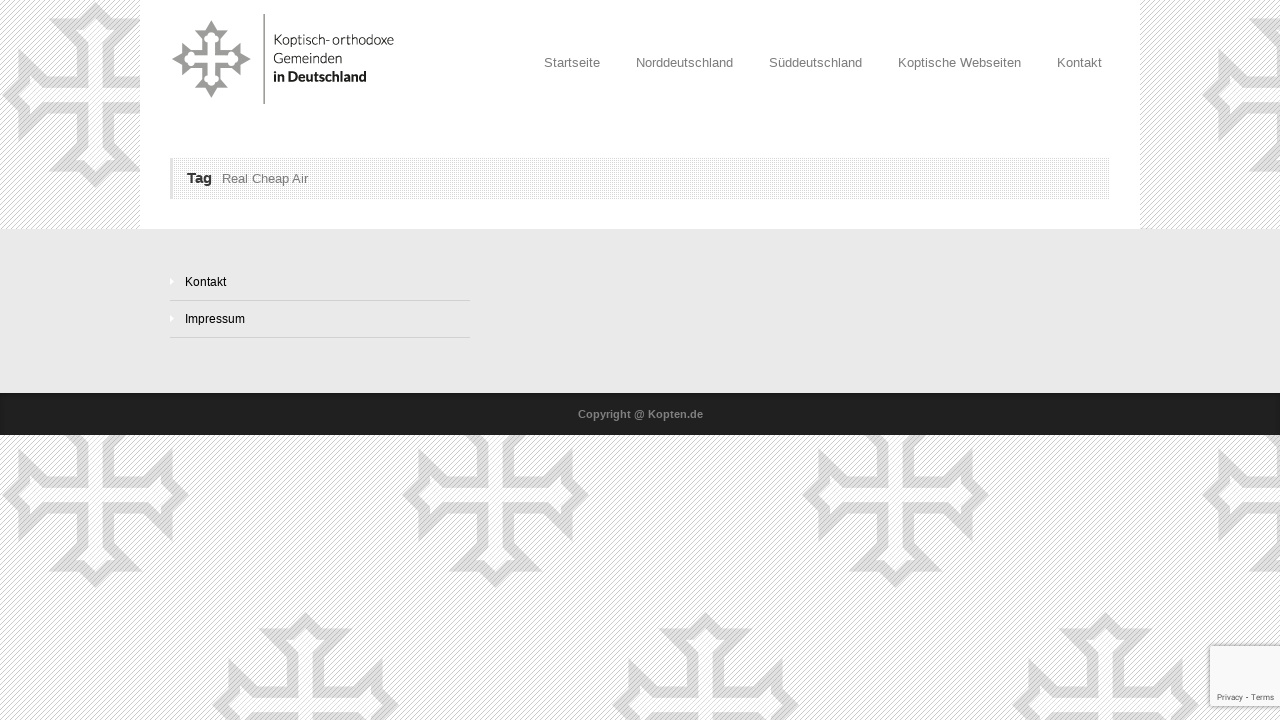

--- FILE ---
content_type: text/html; charset=UTF-8
request_url: https://kopten.de/tag/real-cheap-air/
body_size: 6767
content:

<!DOCTYPE html>
<!--[if lt IE 7 ]><html class="ie ie6" lang="en"> <![endif]-->
<!--[if IE 7 ]><html class="ie ie7" lang="en"> <![endif]-->
<!--[if IE 8 ]><html class="ie ie8" lang="en"> <![endif]-->
<!--[if (gte IE 9)|!(IE)]><!--><html lang="en-US"> <!--<![endif]-->
<head>

	<!-- Basic Page Needs
  ================================================== -->
	<meta charset="utf-8" />
	<title>Kopten in Deutschland   &raquo; Real Cheap Air</title>

	<!--[if lt IE 9]>
		<script src="http://html5shim.googlecode.com/svn/trunk/html5.js"></script>
	<![endif]-->

	<!-- CSS
  ================================================== -->
	<link rel="stylesheet" href="https://kopten.de/wp-content/themes/goodspace/style.css" type="text/css" />
	
				<meta name="viewport" content="width=device-width, initial-scale=1, maximum-scale=1">
		<link rel="stylesheet" href="https://kopten.de/wp-content/themes/goodspace/stylesheet/skeleton-responsive.css">
		<link rel="stylesheet" href="https://kopten.de/wp-content/themes/goodspace/stylesheet/layout-responsive.css">	
		
	<!--[if lt IE 9]>
		<link rel="stylesheet" href="https://kopten.de/wp-content/themes/goodspace/stylesheet/ie-style.php?path=https://kopten.de/wp-content/themes/goodspace" type="text/css" media="screen, projection" /> 
	<![endif]-->
	<!--[if IE 7]>
		<link rel="stylesheet" href="https://kopten.de/wp-content/themes/goodspace/stylesheet/ie7-style.css" /> 
	<![endif]-->	
	
	<!-- Favicon
   ================================================== -->
	<link rel="shortcut icon" href="https://kopten.de/wp-content/uploads/2013/11/copticCross.png" type="image/x-icon" />
	<!-- Start WP_HEAD
   ================================================== -->
		
	<meta name='robots' content='max-image-preview:large' />
<link rel='dns-prefetch' href='//www.google.com' />
<link rel='dns-prefetch' href='//fonts.googleapis.com' />
<link rel="alternate" type="application/rss+xml" title="Kopten in Deutschland &raquo; Feed" href="https://kopten.de/feed/" />
<link rel="alternate" type="application/rss+xml" title="Kopten in Deutschland &raquo; Comments Feed" href="https://kopten.de/comments/feed/" />
<link rel="alternate" type="application/rss+xml" title="Kopten in Deutschland &raquo; Real Cheap Air Tag Feed" href="https://kopten.de/tag/real-cheap-air/feed/" />
<script type="text/javascript">
window._wpemojiSettings = {"baseUrl":"https:\/\/s.w.org\/images\/core\/emoji\/14.0.0\/72x72\/","ext":".png","svgUrl":"https:\/\/s.w.org\/images\/core\/emoji\/14.0.0\/svg\/","svgExt":".svg","source":{"concatemoji":"https:\/\/kopten.de\/wp-includes\/js\/wp-emoji-release.min.js?ver=6.2.6"}};
/*! This file is auto-generated */
!function(e,a,t){var n,r,o,i=a.createElement("canvas"),p=i.getContext&&i.getContext("2d");function s(e,t){p.clearRect(0,0,i.width,i.height),p.fillText(e,0,0);e=i.toDataURL();return p.clearRect(0,0,i.width,i.height),p.fillText(t,0,0),e===i.toDataURL()}function c(e){var t=a.createElement("script");t.src=e,t.defer=t.type="text/javascript",a.getElementsByTagName("head")[0].appendChild(t)}for(o=Array("flag","emoji"),t.supports={everything:!0,everythingExceptFlag:!0},r=0;r<o.length;r++)t.supports[o[r]]=function(e){if(p&&p.fillText)switch(p.textBaseline="top",p.font="600 32px Arial",e){case"flag":return s("\ud83c\udff3\ufe0f\u200d\u26a7\ufe0f","\ud83c\udff3\ufe0f\u200b\u26a7\ufe0f")?!1:!s("\ud83c\uddfa\ud83c\uddf3","\ud83c\uddfa\u200b\ud83c\uddf3")&&!s("\ud83c\udff4\udb40\udc67\udb40\udc62\udb40\udc65\udb40\udc6e\udb40\udc67\udb40\udc7f","\ud83c\udff4\u200b\udb40\udc67\u200b\udb40\udc62\u200b\udb40\udc65\u200b\udb40\udc6e\u200b\udb40\udc67\u200b\udb40\udc7f");case"emoji":return!s("\ud83e\udef1\ud83c\udffb\u200d\ud83e\udef2\ud83c\udfff","\ud83e\udef1\ud83c\udffb\u200b\ud83e\udef2\ud83c\udfff")}return!1}(o[r]),t.supports.everything=t.supports.everything&&t.supports[o[r]],"flag"!==o[r]&&(t.supports.everythingExceptFlag=t.supports.everythingExceptFlag&&t.supports[o[r]]);t.supports.everythingExceptFlag=t.supports.everythingExceptFlag&&!t.supports.flag,t.DOMReady=!1,t.readyCallback=function(){t.DOMReady=!0},t.supports.everything||(n=function(){t.readyCallback()},a.addEventListener?(a.addEventListener("DOMContentLoaded",n,!1),e.addEventListener("load",n,!1)):(e.attachEvent("onload",n),a.attachEvent("onreadystatechange",function(){"complete"===a.readyState&&t.readyCallback()})),(e=t.source||{}).concatemoji?c(e.concatemoji):e.wpemoji&&e.twemoji&&(c(e.twemoji),c(e.wpemoji)))}(window,document,window._wpemojiSettings);
</script>
<style type="text/css">
img.wp-smiley,
img.emoji {
	display: inline !important;
	border: none !important;
	box-shadow: none !important;
	height: 1em !important;
	width: 1em !important;
	margin: 0 0.07em !important;
	vertical-align: -0.1em !important;
	background: none !important;
	padding: 0 !important;
}
</style>
	<link rel='stylesheet' id='style-custom-css' href='https://kopten.de/wp-content/themes/goodspace/style-custom.php?ver=6.2.6' type='text/css' media='all' />
<link rel='stylesheet' id='Google-Font-css' href='http://fonts.googleapis.com/css?family=Droid+Serif%3An%2Ci%2Cb%2Cbi%7C&#038;ver=6.2.6' type='text/css' media='all' />
<link rel='stylesheet' id='wp-block-library-css' href='https://kopten.de/wp-includes/css/dist/block-library/style.min.css?ver=6.2.6' type='text/css' media='all' />
<style id='global-styles-inline-css' type='text/css'>
body{--wp--preset--color--black: #000000;--wp--preset--color--cyan-bluish-gray: #abb8c3;--wp--preset--color--white: #ffffff;--wp--preset--color--pale-pink: #f78da7;--wp--preset--color--vivid-red: #cf2e2e;--wp--preset--color--luminous-vivid-orange: #ff6900;--wp--preset--color--luminous-vivid-amber: #fcb900;--wp--preset--color--light-green-cyan: #7bdcb5;--wp--preset--color--vivid-green-cyan: #00d084;--wp--preset--color--pale-cyan-blue: #8ed1fc;--wp--preset--color--vivid-cyan-blue: #0693e3;--wp--preset--color--vivid-purple: #9b51e0;--wp--preset--gradient--vivid-cyan-blue-to-vivid-purple: linear-gradient(135deg,rgba(6,147,227,1) 0%,rgb(155,81,224) 100%);--wp--preset--gradient--light-green-cyan-to-vivid-green-cyan: linear-gradient(135deg,rgb(122,220,180) 0%,rgb(0,208,130) 100%);--wp--preset--gradient--luminous-vivid-amber-to-luminous-vivid-orange: linear-gradient(135deg,rgba(252,185,0,1) 0%,rgba(255,105,0,1) 100%);--wp--preset--gradient--luminous-vivid-orange-to-vivid-red: linear-gradient(135deg,rgba(255,105,0,1) 0%,rgb(207,46,46) 100%);--wp--preset--gradient--very-light-gray-to-cyan-bluish-gray: linear-gradient(135deg,rgb(238,238,238) 0%,rgb(169,184,195) 100%);--wp--preset--gradient--cool-to-warm-spectrum: linear-gradient(135deg,rgb(74,234,220) 0%,rgb(151,120,209) 20%,rgb(207,42,186) 40%,rgb(238,44,130) 60%,rgb(251,105,98) 80%,rgb(254,248,76) 100%);--wp--preset--gradient--blush-light-purple: linear-gradient(135deg,rgb(255,206,236) 0%,rgb(152,150,240) 100%);--wp--preset--gradient--blush-bordeaux: linear-gradient(135deg,rgb(254,205,165) 0%,rgb(254,45,45) 50%,rgb(107,0,62) 100%);--wp--preset--gradient--luminous-dusk: linear-gradient(135deg,rgb(255,203,112) 0%,rgb(199,81,192) 50%,rgb(65,88,208) 100%);--wp--preset--gradient--pale-ocean: linear-gradient(135deg,rgb(255,245,203) 0%,rgb(182,227,212) 50%,rgb(51,167,181) 100%);--wp--preset--gradient--electric-grass: linear-gradient(135deg,rgb(202,248,128) 0%,rgb(113,206,126) 100%);--wp--preset--gradient--midnight: linear-gradient(135deg,rgb(2,3,129) 0%,rgb(40,116,252) 100%);--wp--preset--duotone--dark-grayscale: url('#wp-duotone-dark-grayscale');--wp--preset--duotone--grayscale: url('#wp-duotone-grayscale');--wp--preset--duotone--purple-yellow: url('#wp-duotone-purple-yellow');--wp--preset--duotone--blue-red: url('#wp-duotone-blue-red');--wp--preset--duotone--midnight: url('#wp-duotone-midnight');--wp--preset--duotone--magenta-yellow: url('#wp-duotone-magenta-yellow');--wp--preset--duotone--purple-green: url('#wp-duotone-purple-green');--wp--preset--duotone--blue-orange: url('#wp-duotone-blue-orange');--wp--preset--font-size--small: 13px;--wp--preset--font-size--medium: 20px;--wp--preset--font-size--large: 36px;--wp--preset--font-size--x-large: 42px;--wp--preset--font-family--cs-new-athanasius: cs-new-athanasius;--wp--preset--spacing--20: 0.44rem;--wp--preset--spacing--30: 0.67rem;--wp--preset--spacing--40: 1rem;--wp--preset--spacing--50: 1.5rem;--wp--preset--spacing--60: 2.25rem;--wp--preset--spacing--70: 3.38rem;--wp--preset--spacing--80: 5.06rem;--wp--preset--shadow--natural: 6px 6px 9px rgba(0, 0, 0, 0.2);--wp--preset--shadow--deep: 12px 12px 50px rgba(0, 0, 0, 0.4);--wp--preset--shadow--sharp: 6px 6px 0px rgba(0, 0, 0, 0.2);--wp--preset--shadow--outlined: 6px 6px 0px -3px rgba(255, 255, 255, 1), 6px 6px rgba(0, 0, 0, 1);--wp--preset--shadow--crisp: 6px 6px 0px rgba(0, 0, 0, 1);}body { margin: 0; }.wp-site-blocks > .alignleft { float: left; margin-right: 2em; }.wp-site-blocks > .alignright { float: right; margin-left: 2em; }.wp-site-blocks > .aligncenter { justify-content: center; margin-left: auto; margin-right: auto; }:where(.is-layout-flex){gap: 0.5em;}body .is-layout-flow > .alignleft{float: left;margin-inline-start: 0;margin-inline-end: 2em;}body .is-layout-flow > .alignright{float: right;margin-inline-start: 2em;margin-inline-end: 0;}body .is-layout-flow > .aligncenter{margin-left: auto !important;margin-right: auto !important;}body .is-layout-constrained > .alignleft{float: left;margin-inline-start: 0;margin-inline-end: 2em;}body .is-layout-constrained > .alignright{float: right;margin-inline-start: 2em;margin-inline-end: 0;}body .is-layout-constrained > .aligncenter{margin-left: auto !important;margin-right: auto !important;}body .is-layout-constrained > :where(:not(.alignleft):not(.alignright):not(.alignfull)){max-width: var(--wp--style--global--content-size);margin-left: auto !important;margin-right: auto !important;}body .is-layout-constrained > .alignwide{max-width: var(--wp--style--global--wide-size);}body .is-layout-flex{display: flex;}body .is-layout-flex{flex-wrap: wrap;align-items: center;}body .is-layout-flex > *{margin: 0;}body{padding-top: 0px;padding-right: 0px;padding-bottom: 0px;padding-left: 0px;}a:where(:not(.wp-element-button)){text-decoration: underline;}.wp-element-button, .wp-block-button__link{background-color: #32373c;border-width: 0;color: #fff;font-family: inherit;font-size: inherit;line-height: inherit;padding: calc(0.667em + 2px) calc(1.333em + 2px);text-decoration: none;}.has-black-color{color: var(--wp--preset--color--black) !important;}.has-cyan-bluish-gray-color{color: var(--wp--preset--color--cyan-bluish-gray) !important;}.has-white-color{color: var(--wp--preset--color--white) !important;}.has-pale-pink-color{color: var(--wp--preset--color--pale-pink) !important;}.has-vivid-red-color{color: var(--wp--preset--color--vivid-red) !important;}.has-luminous-vivid-orange-color{color: var(--wp--preset--color--luminous-vivid-orange) !important;}.has-luminous-vivid-amber-color{color: var(--wp--preset--color--luminous-vivid-amber) !important;}.has-light-green-cyan-color{color: var(--wp--preset--color--light-green-cyan) !important;}.has-vivid-green-cyan-color{color: var(--wp--preset--color--vivid-green-cyan) !important;}.has-pale-cyan-blue-color{color: var(--wp--preset--color--pale-cyan-blue) !important;}.has-vivid-cyan-blue-color{color: var(--wp--preset--color--vivid-cyan-blue) !important;}.has-vivid-purple-color{color: var(--wp--preset--color--vivid-purple) !important;}.has-black-background-color{background-color: var(--wp--preset--color--black) !important;}.has-cyan-bluish-gray-background-color{background-color: var(--wp--preset--color--cyan-bluish-gray) !important;}.has-white-background-color{background-color: var(--wp--preset--color--white) !important;}.has-pale-pink-background-color{background-color: var(--wp--preset--color--pale-pink) !important;}.has-vivid-red-background-color{background-color: var(--wp--preset--color--vivid-red) !important;}.has-luminous-vivid-orange-background-color{background-color: var(--wp--preset--color--luminous-vivid-orange) !important;}.has-luminous-vivid-amber-background-color{background-color: var(--wp--preset--color--luminous-vivid-amber) !important;}.has-light-green-cyan-background-color{background-color: var(--wp--preset--color--light-green-cyan) !important;}.has-vivid-green-cyan-background-color{background-color: var(--wp--preset--color--vivid-green-cyan) !important;}.has-pale-cyan-blue-background-color{background-color: var(--wp--preset--color--pale-cyan-blue) !important;}.has-vivid-cyan-blue-background-color{background-color: var(--wp--preset--color--vivid-cyan-blue) !important;}.has-vivid-purple-background-color{background-color: var(--wp--preset--color--vivid-purple) !important;}.has-black-border-color{border-color: var(--wp--preset--color--black) !important;}.has-cyan-bluish-gray-border-color{border-color: var(--wp--preset--color--cyan-bluish-gray) !important;}.has-white-border-color{border-color: var(--wp--preset--color--white) !important;}.has-pale-pink-border-color{border-color: var(--wp--preset--color--pale-pink) !important;}.has-vivid-red-border-color{border-color: var(--wp--preset--color--vivid-red) !important;}.has-luminous-vivid-orange-border-color{border-color: var(--wp--preset--color--luminous-vivid-orange) !important;}.has-luminous-vivid-amber-border-color{border-color: var(--wp--preset--color--luminous-vivid-amber) !important;}.has-light-green-cyan-border-color{border-color: var(--wp--preset--color--light-green-cyan) !important;}.has-vivid-green-cyan-border-color{border-color: var(--wp--preset--color--vivid-green-cyan) !important;}.has-pale-cyan-blue-border-color{border-color: var(--wp--preset--color--pale-cyan-blue) !important;}.has-vivid-cyan-blue-border-color{border-color: var(--wp--preset--color--vivid-cyan-blue) !important;}.has-vivid-purple-border-color{border-color: var(--wp--preset--color--vivid-purple) !important;}.has-vivid-cyan-blue-to-vivid-purple-gradient-background{background: var(--wp--preset--gradient--vivid-cyan-blue-to-vivid-purple) !important;}.has-light-green-cyan-to-vivid-green-cyan-gradient-background{background: var(--wp--preset--gradient--light-green-cyan-to-vivid-green-cyan) !important;}.has-luminous-vivid-amber-to-luminous-vivid-orange-gradient-background{background: var(--wp--preset--gradient--luminous-vivid-amber-to-luminous-vivid-orange) !important;}.has-luminous-vivid-orange-to-vivid-red-gradient-background{background: var(--wp--preset--gradient--luminous-vivid-orange-to-vivid-red) !important;}.has-very-light-gray-to-cyan-bluish-gray-gradient-background{background: var(--wp--preset--gradient--very-light-gray-to-cyan-bluish-gray) !important;}.has-cool-to-warm-spectrum-gradient-background{background: var(--wp--preset--gradient--cool-to-warm-spectrum) !important;}.has-blush-light-purple-gradient-background{background: var(--wp--preset--gradient--blush-light-purple) !important;}.has-blush-bordeaux-gradient-background{background: var(--wp--preset--gradient--blush-bordeaux) !important;}.has-luminous-dusk-gradient-background{background: var(--wp--preset--gradient--luminous-dusk) !important;}.has-pale-ocean-gradient-background{background: var(--wp--preset--gradient--pale-ocean) !important;}.has-electric-grass-gradient-background{background: var(--wp--preset--gradient--electric-grass) !important;}.has-midnight-gradient-background{background: var(--wp--preset--gradient--midnight) !important;}.has-small-font-size{font-size: var(--wp--preset--font-size--small) !important;}.has-medium-font-size{font-size: var(--wp--preset--font-size--medium) !important;}.has-large-font-size{font-size: var(--wp--preset--font-size--large) !important;}.has-x-large-font-size{font-size: var(--wp--preset--font-size--x-large) !important;}.has-cs-new-athanasius-font-family{font-family: var(--wp--preset--font-family--cs-new-athanasius) !important;}
.wp-block-navigation a:where(:not(.wp-element-button)){color: inherit;}
:where(.wp-block-columns.is-layout-flex){gap: 2em;}
.wp-block-pullquote{font-size: 1.5em;line-height: 1.6;}
</style>
<link rel='stylesheet' id='contact-form-7-css' href='https://kopten.de/wp-content/plugins/contact-form-7/includes/css/styles.css?ver=5.5.6' type='text/css' media='all' />
<link rel='stylesheet' id='uaf_client_css-css' href='https://kopten.de/wp-content/uploads/useanyfont/uaf.css?ver=1748920975' type='text/css' media='all' />
<style id='wp-webfonts-inline-css' type='text/css'>
@font-face{font-family:cs-new-athanasius;font-style:normal;font-weight:400;font-display:fallback;src:url('/wp-content/uploads/useanyfont/151114070349CS-New-Athanasius.woff2') format('woff2');}
</style>
<link rel='stylesheet' id='sidebar-login-css' href='https://kopten.de/wp-content/plugins/sidebar-login/build/sidebar-login.css?ver=1633295444' type='text/css' media='all' />
<link rel='stylesheet' id='superfish-css' href='https://kopten.de/wp-content/themes/goodspace/stylesheet/superfish.css?ver=6.2.6' type='text/css' media='all' />
<link rel='stylesheet' id='prettyPhoto-css' href='https://kopten.de/wp-content/themes/goodspace/stylesheet/prettyPhoto.css?ver=6.2.6' type='text/css' media='all' />
<link rel='stylesheet' id='flex-slider-css' href='https://kopten.de/wp-content/themes/goodspace/stylesheet/flexslider.css?ver=6.2.6' type='text/css' media='all' />
<script type='text/javascript' src='https://kopten.de/wp-includes/js/jquery/jquery.min.js?ver=3.6.4' id='jquery-core-js'></script>
<script type='text/javascript' src='https://kopten.de/wp-includes/js/jquery/jquery-migrate.min.js?ver=3.4.0' id='jquery-migrate-js'></script>
<script type='text/javascript' src='https://kopten.de/wp-content/themes/goodspace/javascript/responsive-switch.min.js?ver=1.0' id='responsiveSwitcher-js'></script>
<script type='text/javascript' src='https://kopten.de/wp-content/themes/goodspace/javascript/jquery.fitvids.js?ver=1.0' id='fitvids-js'></script>
<link rel="https://api.w.org/" href="https://kopten.de/wp-json/" /><link rel="alternate" type="application/json" href="https://kopten.de/wp-json/wp/v2/tags/255" /><link rel="EditURI" type="application/rsd+xml" title="RSD" href="https://kopten.de/xmlrpc.php?rsd" />
<link rel="wlwmanifest" type="application/wlwmanifest+xml" href="https://kopten.de/wp-includes/wlwmanifest.xml" />
<meta name="generator" content="WordPress 6.2.6" />
	
	<!-- FB Thumbnail
   ================================================== -->
		
</head>
<body class="archive tag tag-real-cheap-air tag-255">
	<div class="body-wrapper">
		<div class="container">
		<div class="header-wrapper">
			<!-- Get Logo -->
			<div class="logo-wrapper">
				<a href="https://kopten.de/"><img src="https://kopten.de/wp-content/themes/goodspace/images/default-logo.png" alt="logo"/></a>
			</div>		
			<div class="header-right-side-wrapper">
			<!-- Get Social Network -->
			<div class="social-wrapper">
				<div class="social-icon-wrapper">
                    				</div>
			</div>	<!-- Social wrapper -->
			<!-- Navigation -->
			<div class="navigation-wrapper">
				<div id="main-superfish-wrapper" class="menu-wrapper"><ul id="menu-hauptmenu" class="sf-menu"><li id="menu-item-22517" class="menu-item menu-item-type-post_type menu-item-object-page menu-item-home menu-item-22517"><a href="https://kopten.de/">Startseite</a></li>
<li id="menu-item-22110" class="menu-item menu-item-type-post_type menu-item-object-page menu-item-22110"><a href="https://kopten.de/gemeinden-norddeutschland/">Norddeutschland</a></li>
<li id="menu-item-22109" class="menu-item menu-item-type-post_type menu-item-object-page menu-item-22109"><a href="https://kopten.de/gemeinden-sueddeutschland/">Süddeutschland</a></li>
<li id="menu-item-22163" class="menu-item menu-item-type-post_type menu-item-object-page menu-item-22163"><a href="https://kopten.de/koptische-webseiten/">Koptische Webseiten</a></li>
<li id="menu-item-20" class="menu-item menu-item-type-post_type menu-item-object-page menu-item-20"><a href="https://kopten.de/kontakt/">Kontakt</a></li>
</ul></div>			</div>
			<div class="responsive-menu-wrapper"><select id="menu-hauptmenu-1" class="menu dropdown-menu"><option value="" class="blank">&#8212; Main Menu &#8212;</option><option class="menu-item menu-item-type-post_type menu-item-object-page menu-item-home menu-item-22517 menu-item-depth-0" value="https://kopten.de/">Startseite</option>
<option class="menu-item menu-item-type-post_type menu-item-object-page menu-item-22110 menu-item-depth-0" value="https://kopten.de/gemeinden-norddeutschland/">Norddeutschland</option>
<option class="menu-item menu-item-type-post_type menu-item-object-page menu-item-22109 menu-item-depth-0" value="https://kopten.de/gemeinden-sueddeutschland/">Süddeutschland</option>
<option class="menu-item menu-item-type-post_type menu-item-object-page menu-item-22163 menu-item-depth-0" value="https://kopten.de/koptische-webseiten/">Koptische Webseiten</option>
<option class="menu-item menu-item-type-post_type menu-item-object-page menu-item-20 menu-item-depth-0" value="https://kopten.de/kontakt/">Kontakt</option>
</select></div>			
			<div class="clear"></div>
			</div> <!-- header-right-side -->
		</div> <!-- header-wrapper -->
				<div class="content-wrapper ">
		<div class="clear"></div>
		<div class="page-wrapper archive-wrapper">
			<div class="sixteen columns mb0"><div class="gdl-page-title-wrapper"><h1 class="gdl-page-title gdl-title title-color">Tag</h1><div class="gdl-page-caption">Real Cheap Air</div><div class="gdl-page-title-left-bar"></div><div class="clear"></div></div></div><div class='gdl-page-float-left'><div class='gdl-page-item'><div id="blog-item-holder" class="blog-item-holder"></div><div class="clear"></div></div></div>			<div class="clear"></div>
		</div>
	</div> <!-- content-wrapper -->

	</div> <!-- container -->
	<div class="footer-wrapper">
				
		<!-- Get Footer Widget -->
					<div class="container">
				<div class="footer-widget-wrapper">
					<div class="one-third column mt0"><div class="custom-sidebar gdl-divider widget_block" div id="block-3">
<div class="wp-block-group is-layout-constrained">
<div class="wp-block-columns is-layout-flex wp-container-2">
<div class="wp-block-column is-layout-flow" style="flex-basis:100%"><div class="widget widget_nav_menu"><div class="menu-footermenue-container"><ul id="menu-footermenue" class="menu"><li id="menu-item-185" class="menu-item menu-item-type-post_type menu-item-object-page menu-item-185"><a href="https://kopten.de/kontakt/">Kontakt</a></li>
<li id="menu-item-186" class="menu-item menu-item-type-post_type menu-item-object-page menu-item-186"><a href="https://kopten.de/impressum/">Impressum</a></li>
</ul></div></div></div>
</div>
</div>
</div></div><div class="one-third column mt0"></div><div class="one-third column mt0"></div><div class="display-none mt0"></div>					<div class="clear"></div>
				</div>
			</div> <!-- container -->
				
				
		<!-- Get Copyright Text -->
					<div class="clear"></div>
			<div class="copyright-wrapper">
				<div class="container">
						Copyright @ Kopten.de<br/>
						<a href="#" class="rs-link" data-link-desktop="Zur Desktop-Version" data-link-responsive="Zur mobilen Version" data-always-visible="false"></a>
				</div> <!-- container -->
			</div>
				
	</div><!-- footer-wrapper -->
</div> <!-- body-wrapper -->
	
	<script>
		var getElementsByClassName=function(a,b,c){if(document.getElementsByClassName){getElementsByClassName=function(a,b,c){c=c||document;var d=c.getElementsByClassName(a),e=b?new RegExp("\\b"+b+"\\b","i"):null,f=[],g;for(var h=0,i=d.length;h<i;h+=1){g=d[h];if(!e||e.test(g.nodeName)){f.push(g)}}return f}}else if(document.evaluate){getElementsByClassName=function(a,b,c){b=b||"*";c=c||document;var d=a.split(" "),e="",f="http://www.w3.org/1999/xhtml",g=document.documentElement.namespaceURI===f?f:null,h=[],i,j;for(var k=0,l=d.length;k<l;k+=1){e+="[contains(concat(' ', @class, ' '), ' "+d[k]+" ')]"}try{i=document.evaluate(".//"+b+e,c,g,0,null)}catch(m){i=document.evaluate(".//"+b+e,c,null,0,null)}while(j=i.iterateNext()){h.push(j)}return h}}else{getElementsByClassName=function(a,b,c){b=b||"*";c=c||document;var d=a.split(" "),e=[],f=b==="*"&&c.all?c.all:c.getElementsByTagName(b),g,h=[],i;for(var j=0,k=d.length;j<k;j+=1){e.push(new RegExp("(^|\\s)"+d[j]+"(\\s|$)"))}for(var l=0,m=f.length;l<m;l+=1){g=f[l];i=false;for(var n=0,o=e.length;n<o;n+=1){i=e[n].test(g.className);if(!i){break}}if(i){h.push(g)}}return h}}return getElementsByClassName(a,b,c)},
			dropdowns = getElementsByClassName( 'dropdown-menu' );
		for ( i=0; i<dropdowns.length; i++ )
			dropdowns[i].onchange = function(){ if ( this.value != '' ) window.location.href = this.value; }
	</script>
	<style id='core-block-supports-inline-css' type='text/css'>
.wp-container-2.wp-container-2{flex-wrap:nowrap;}
</style>
<script type='text/javascript' src='https://kopten.de/wp-includes/js/dist/vendor/wp-polyfill-inert.min.js?ver=3.1.2' id='wp-polyfill-inert-js'></script>
<script type='text/javascript' src='https://kopten.de/wp-includes/js/dist/vendor/regenerator-runtime.min.js?ver=0.13.11' id='regenerator-runtime-js'></script>
<script type='text/javascript' src='https://kopten.de/wp-includes/js/dist/vendor/wp-polyfill.min.js?ver=3.15.0' id='wp-polyfill-js'></script>
<script type='text/javascript' src='https://kopten.de/wp-includes/js/dist/hooks.min.js?ver=4169d3cf8e8d95a3d6d5' id='wp-hooks-js'></script>
<script type='text/javascript' src='https://kopten.de/wp-includes/js/dist/i18n.min.js?ver=9e794f35a71bb98672ae' id='wp-i18n-js'></script>
<script type='text/javascript' id='wp-i18n-js-after'>
wp.i18n.setLocaleData( { 'text direction\u0004ltr': [ 'ltr' ] } );
</script>
<script type='text/javascript' id='contact-form-7-js-extra'>
/* <![CDATA[ */
var wpcf7 = {"api":{"root":"https:\/\/kopten.de\/wp-json\/","namespace":"contact-form-7\/v1"},"cached":"1"};
/* ]]> */
</script>
<script type='text/javascript' src='https://kopten.de/wp-content/plugins/contact-form-7/includes/js/index.js?ver=5.5.6' id='contact-form-7-js'></script>
<script type='text/javascript' src='https://www.google.com/recaptcha/api.js?render=6LeflZ8pAAAAACps8BUk3BjEO69dbx4TjW6x_xCi&#038;ver=3.0' id='google-recaptcha-js'></script>
<script type='text/javascript' id='wpcf7-recaptcha-js-extra'>
/* <![CDATA[ */
var wpcf7_recaptcha = {"sitekey":"6LeflZ8pAAAAACps8BUk3BjEO69dbx4TjW6x_xCi","actions":{"homepage":"homepage","contactform":"contactform"}};
/* ]]> */
</script>
<script type='text/javascript' src='https://kopten.de/wp-content/plugins/contact-form-7/modules/recaptcha/index.js?ver=5.5.6' id='wpcf7-recaptcha-js'></script>
<script type='text/javascript' src='https://kopten.de/wp-content/themes/goodspace/javascript/superfish.js?ver=1.0' id='superfish-js'></script>
<script type='text/javascript' src='https://kopten.de/wp-content/themes/goodspace/javascript/supersub.js?ver=1.0' id='supersub-js'></script>
<script type='text/javascript' src='https://kopten.de/wp-content/themes/goodspace/javascript/hoverIntent.js?ver=1.0' id='hover-intent-js'></script>
<script type='text/javascript' src='https://kopten.de/wp-content/themes/goodspace/javascript/gdl-scripts.js?ver=1.0' id='gdl-scripts-js'></script>
<script type='text/javascript' src='https://kopten.de/wp-content/themes/goodspace/javascript/jquery.easing.js?ver=1.0' id='easing-js'></script>
<script type='text/javascript' src='https://kopten.de/wp-content/themes/goodspace/javascript/jquery.prettyPhoto.js?ver=1.0' id='prettyPhoto-js'></script>
<script type='text/javascript' src='https://kopten.de/wp-includes/js/jquery/ui/core.min.js?ver=1.13.2' id='jquery-ui-core-js'></script>
<script type='text/javascript' src='https://kopten.de/wp-includes/js/jquery/jquery.color.min.js?ver=2.2.0' id='jquery-color-js'></script>
<script type='text/javascript' id='flex-slider-js-extra'>
/* <![CDATA[ */
var FLEX = {"animation":"fade","pauseOnHover":"disable","controlNav":"enable","directionNav":"enable","animationDuration":"600","slideshowSpeed":"9000","pauseOnAction":"disable","controlsContainer":".flexslider"};
/* ]]> */
</script>
<script type='text/javascript' src='https://kopten.de/wp-content/themes/goodspace/javascript/jquery.flexslider.js?ver=1.0' id='flex-slider-js'></script>

<script type="text/javascript"> 	
	jQuery(document).ready(function(){
	});</script>
<!--
<script type="text/javascript"> 	
	jQuery(document).ready(function(){
		var header_height = jQuery('.header-wrapper').filter(':first').height();
		var footer_height = jQuery('.footer-wrapper').filter(':first').height();
		var window_height = jQuery(window).height();
		var content = jQuery('.content-wrapper').filter(':first');
		
		content.css( 'min-height', window_height - (header_height + footer_height) );
	});
</script>
-->
</body>
</html>


--- FILE ---
content_type: text/html; charset=utf-8
request_url: https://www.google.com/recaptcha/api2/anchor?ar=1&k=6LeflZ8pAAAAACps8BUk3BjEO69dbx4TjW6x_xCi&co=aHR0cHM6Ly9rb3B0ZW4uZGU6NDQz&hl=en&v=TkacYOdEJbdB_JjX802TMer9&size=invisible&anchor-ms=20000&execute-ms=15000&cb=8d78su3yq37g
body_size: 44745
content:
<!DOCTYPE HTML><html dir="ltr" lang="en"><head><meta http-equiv="Content-Type" content="text/html; charset=UTF-8">
<meta http-equiv="X-UA-Compatible" content="IE=edge">
<title>reCAPTCHA</title>
<style type="text/css">
/* cyrillic-ext */
@font-face {
  font-family: 'Roboto';
  font-style: normal;
  font-weight: 400;
  src: url(//fonts.gstatic.com/s/roboto/v18/KFOmCnqEu92Fr1Mu72xKKTU1Kvnz.woff2) format('woff2');
  unicode-range: U+0460-052F, U+1C80-1C8A, U+20B4, U+2DE0-2DFF, U+A640-A69F, U+FE2E-FE2F;
}
/* cyrillic */
@font-face {
  font-family: 'Roboto';
  font-style: normal;
  font-weight: 400;
  src: url(//fonts.gstatic.com/s/roboto/v18/KFOmCnqEu92Fr1Mu5mxKKTU1Kvnz.woff2) format('woff2');
  unicode-range: U+0301, U+0400-045F, U+0490-0491, U+04B0-04B1, U+2116;
}
/* greek-ext */
@font-face {
  font-family: 'Roboto';
  font-style: normal;
  font-weight: 400;
  src: url(//fonts.gstatic.com/s/roboto/v18/KFOmCnqEu92Fr1Mu7mxKKTU1Kvnz.woff2) format('woff2');
  unicode-range: U+1F00-1FFF;
}
/* greek */
@font-face {
  font-family: 'Roboto';
  font-style: normal;
  font-weight: 400;
  src: url(//fonts.gstatic.com/s/roboto/v18/KFOmCnqEu92Fr1Mu4WxKKTU1Kvnz.woff2) format('woff2');
  unicode-range: U+0370-0377, U+037A-037F, U+0384-038A, U+038C, U+038E-03A1, U+03A3-03FF;
}
/* vietnamese */
@font-face {
  font-family: 'Roboto';
  font-style: normal;
  font-weight: 400;
  src: url(//fonts.gstatic.com/s/roboto/v18/KFOmCnqEu92Fr1Mu7WxKKTU1Kvnz.woff2) format('woff2');
  unicode-range: U+0102-0103, U+0110-0111, U+0128-0129, U+0168-0169, U+01A0-01A1, U+01AF-01B0, U+0300-0301, U+0303-0304, U+0308-0309, U+0323, U+0329, U+1EA0-1EF9, U+20AB;
}
/* latin-ext */
@font-face {
  font-family: 'Roboto';
  font-style: normal;
  font-weight: 400;
  src: url(//fonts.gstatic.com/s/roboto/v18/KFOmCnqEu92Fr1Mu7GxKKTU1Kvnz.woff2) format('woff2');
  unicode-range: U+0100-02BA, U+02BD-02C5, U+02C7-02CC, U+02CE-02D7, U+02DD-02FF, U+0304, U+0308, U+0329, U+1D00-1DBF, U+1E00-1E9F, U+1EF2-1EFF, U+2020, U+20A0-20AB, U+20AD-20C0, U+2113, U+2C60-2C7F, U+A720-A7FF;
}
/* latin */
@font-face {
  font-family: 'Roboto';
  font-style: normal;
  font-weight: 400;
  src: url(//fonts.gstatic.com/s/roboto/v18/KFOmCnqEu92Fr1Mu4mxKKTU1Kg.woff2) format('woff2');
  unicode-range: U+0000-00FF, U+0131, U+0152-0153, U+02BB-02BC, U+02C6, U+02DA, U+02DC, U+0304, U+0308, U+0329, U+2000-206F, U+20AC, U+2122, U+2191, U+2193, U+2212, U+2215, U+FEFF, U+FFFD;
}
/* cyrillic-ext */
@font-face {
  font-family: 'Roboto';
  font-style: normal;
  font-weight: 500;
  src: url(//fonts.gstatic.com/s/roboto/v18/KFOlCnqEu92Fr1MmEU9fCRc4AMP6lbBP.woff2) format('woff2');
  unicode-range: U+0460-052F, U+1C80-1C8A, U+20B4, U+2DE0-2DFF, U+A640-A69F, U+FE2E-FE2F;
}
/* cyrillic */
@font-face {
  font-family: 'Roboto';
  font-style: normal;
  font-weight: 500;
  src: url(//fonts.gstatic.com/s/roboto/v18/KFOlCnqEu92Fr1MmEU9fABc4AMP6lbBP.woff2) format('woff2');
  unicode-range: U+0301, U+0400-045F, U+0490-0491, U+04B0-04B1, U+2116;
}
/* greek-ext */
@font-face {
  font-family: 'Roboto';
  font-style: normal;
  font-weight: 500;
  src: url(//fonts.gstatic.com/s/roboto/v18/KFOlCnqEu92Fr1MmEU9fCBc4AMP6lbBP.woff2) format('woff2');
  unicode-range: U+1F00-1FFF;
}
/* greek */
@font-face {
  font-family: 'Roboto';
  font-style: normal;
  font-weight: 500;
  src: url(//fonts.gstatic.com/s/roboto/v18/KFOlCnqEu92Fr1MmEU9fBxc4AMP6lbBP.woff2) format('woff2');
  unicode-range: U+0370-0377, U+037A-037F, U+0384-038A, U+038C, U+038E-03A1, U+03A3-03FF;
}
/* vietnamese */
@font-face {
  font-family: 'Roboto';
  font-style: normal;
  font-weight: 500;
  src: url(//fonts.gstatic.com/s/roboto/v18/KFOlCnqEu92Fr1MmEU9fCxc4AMP6lbBP.woff2) format('woff2');
  unicode-range: U+0102-0103, U+0110-0111, U+0128-0129, U+0168-0169, U+01A0-01A1, U+01AF-01B0, U+0300-0301, U+0303-0304, U+0308-0309, U+0323, U+0329, U+1EA0-1EF9, U+20AB;
}
/* latin-ext */
@font-face {
  font-family: 'Roboto';
  font-style: normal;
  font-weight: 500;
  src: url(//fonts.gstatic.com/s/roboto/v18/KFOlCnqEu92Fr1MmEU9fChc4AMP6lbBP.woff2) format('woff2');
  unicode-range: U+0100-02BA, U+02BD-02C5, U+02C7-02CC, U+02CE-02D7, U+02DD-02FF, U+0304, U+0308, U+0329, U+1D00-1DBF, U+1E00-1E9F, U+1EF2-1EFF, U+2020, U+20A0-20AB, U+20AD-20C0, U+2113, U+2C60-2C7F, U+A720-A7FF;
}
/* latin */
@font-face {
  font-family: 'Roboto';
  font-style: normal;
  font-weight: 500;
  src: url(//fonts.gstatic.com/s/roboto/v18/KFOlCnqEu92Fr1MmEU9fBBc4AMP6lQ.woff2) format('woff2');
  unicode-range: U+0000-00FF, U+0131, U+0152-0153, U+02BB-02BC, U+02C6, U+02DA, U+02DC, U+0304, U+0308, U+0329, U+2000-206F, U+20AC, U+2122, U+2191, U+2193, U+2212, U+2215, U+FEFF, U+FFFD;
}
/* cyrillic-ext */
@font-face {
  font-family: 'Roboto';
  font-style: normal;
  font-weight: 900;
  src: url(//fonts.gstatic.com/s/roboto/v18/KFOlCnqEu92Fr1MmYUtfCRc4AMP6lbBP.woff2) format('woff2');
  unicode-range: U+0460-052F, U+1C80-1C8A, U+20B4, U+2DE0-2DFF, U+A640-A69F, U+FE2E-FE2F;
}
/* cyrillic */
@font-face {
  font-family: 'Roboto';
  font-style: normal;
  font-weight: 900;
  src: url(//fonts.gstatic.com/s/roboto/v18/KFOlCnqEu92Fr1MmYUtfABc4AMP6lbBP.woff2) format('woff2');
  unicode-range: U+0301, U+0400-045F, U+0490-0491, U+04B0-04B1, U+2116;
}
/* greek-ext */
@font-face {
  font-family: 'Roboto';
  font-style: normal;
  font-weight: 900;
  src: url(//fonts.gstatic.com/s/roboto/v18/KFOlCnqEu92Fr1MmYUtfCBc4AMP6lbBP.woff2) format('woff2');
  unicode-range: U+1F00-1FFF;
}
/* greek */
@font-face {
  font-family: 'Roboto';
  font-style: normal;
  font-weight: 900;
  src: url(//fonts.gstatic.com/s/roboto/v18/KFOlCnqEu92Fr1MmYUtfBxc4AMP6lbBP.woff2) format('woff2');
  unicode-range: U+0370-0377, U+037A-037F, U+0384-038A, U+038C, U+038E-03A1, U+03A3-03FF;
}
/* vietnamese */
@font-face {
  font-family: 'Roboto';
  font-style: normal;
  font-weight: 900;
  src: url(//fonts.gstatic.com/s/roboto/v18/KFOlCnqEu92Fr1MmYUtfCxc4AMP6lbBP.woff2) format('woff2');
  unicode-range: U+0102-0103, U+0110-0111, U+0128-0129, U+0168-0169, U+01A0-01A1, U+01AF-01B0, U+0300-0301, U+0303-0304, U+0308-0309, U+0323, U+0329, U+1EA0-1EF9, U+20AB;
}
/* latin-ext */
@font-face {
  font-family: 'Roboto';
  font-style: normal;
  font-weight: 900;
  src: url(//fonts.gstatic.com/s/roboto/v18/KFOlCnqEu92Fr1MmYUtfChc4AMP6lbBP.woff2) format('woff2');
  unicode-range: U+0100-02BA, U+02BD-02C5, U+02C7-02CC, U+02CE-02D7, U+02DD-02FF, U+0304, U+0308, U+0329, U+1D00-1DBF, U+1E00-1E9F, U+1EF2-1EFF, U+2020, U+20A0-20AB, U+20AD-20C0, U+2113, U+2C60-2C7F, U+A720-A7FF;
}
/* latin */
@font-face {
  font-family: 'Roboto';
  font-style: normal;
  font-weight: 900;
  src: url(//fonts.gstatic.com/s/roboto/v18/KFOlCnqEu92Fr1MmYUtfBBc4AMP6lQ.woff2) format('woff2');
  unicode-range: U+0000-00FF, U+0131, U+0152-0153, U+02BB-02BC, U+02C6, U+02DA, U+02DC, U+0304, U+0308, U+0329, U+2000-206F, U+20AC, U+2122, U+2191, U+2193, U+2212, U+2215, U+FEFF, U+FFFD;
}

</style>
<link rel="stylesheet" type="text/css" href="https://www.gstatic.com/recaptcha/releases/TkacYOdEJbdB_JjX802TMer9/styles__ltr.css">
<script nonce="Lyw1y1gJDqc5Do6RXwy90g" type="text/javascript">window['__recaptcha_api'] = 'https://www.google.com/recaptcha/api2/';</script>
<script type="text/javascript" src="https://www.gstatic.com/recaptcha/releases/TkacYOdEJbdB_JjX802TMer9/recaptcha__en.js" nonce="Lyw1y1gJDqc5Do6RXwy90g">
      
    </script></head>
<body><div id="rc-anchor-alert" class="rc-anchor-alert"></div>
<input type="hidden" id="recaptcha-token" value="[base64]">
<script type="text/javascript" nonce="Lyw1y1gJDqc5Do6RXwy90g">
      recaptcha.anchor.Main.init("[\x22ainput\x22,[\x22bgdata\x22,\x22\x22,\[base64]/[base64]/[base64]/[base64]/[base64]/[base64]/[base64]/[base64]/[base64]/[base64]/[base64]\x22,\[base64]\x22,\x22MTbDv3Ehwq06w5bDoRtMX8OPZRB0wr5ALcO7w7YGw5PCgGsfwrTDjcO5BgDDvw/[base64]/[base64]/FzRaY8KCPMKlw4bCsMOzw5N8ZHzCjMOlwqdxQ8Kww5fDqVvDokxlwqkSw6g7wqbCgFBfw7TDlnbDgcOMeEMSPFU1w7/Di3oaw4pLHRgrUC9owrFhw4TClQLDsxzCp0t3w54cwpA3w4hvX8KoHn3DlkjDpcKIwo5HMmNowq/Cohw1VcOUcMK6KMOFBF4iDcKIOT9uwqw3wqN4VcKGwrfCrMK2WcOxw5LDkHp6FHvCgXjDhsKxckHDksOaRgVHAMOywosSAFjDlmjCkybDh8KyHGPCoMOvwqc7AhA3EFbDiijCicOxAxlXw7hxGjfDrcKDw6JDw5s1f8Kbw5s/wrjCh8Omw6IqLVBeRQrDlsKQEw3ChMKmw4/CusKXw50dPMOYVFhCfiDDt8OLwrtAI2PCsMKdwrBAaDhwwo8+JFTDpwHCk0kBw4rDqkfCoMKcO8Kaw409w6scRjA/aTV3w4nDmg1Bw4fCuBzCnyBPWzvCkcOWcU7Cm8ODWMOzwr43wpnCkVNZwoASw7tIw6HCpsOTX3/Ch8KEw5vDhDvDlcOtw4vDgMKMXsKRw7fDkjopOsOCw7xjFlklwprDixzDkzcJB1DClBnChVhAPsO9JwEywrcVw6tdwo/CkQfDmjLClcOcaExOd8O/[base64]/NMOAVRViLG/[base64]/Cs8KTwqNOVsOHwoLCk0fDmx/[base64]/[base64]/[base64]/CvS/[base64]/Cs1TDlcO9e8K9GXkHcmfClcO3w5vDqcKnwoPChxDDokYZwrkZdcK+wpnCoBrCrsKITsKlRDLDkcOyUkJewpDDncKvXWPCoxIGwoHDunsBdFlWGk5mwp1/[base64]/HcOIDWoKw7XCqMOoRwl0w6o9wp/DvsKaaX5oJ8OywqNaFMKSPiNzw7TDiMOLwpV+T8O6e8KYwqI1wq5dbsOkwpoQw4TClsKhQEjCqsKQw4dkwo4+w5bCrsKidQtFGMKMJsKnC1DDkwbDlcK8w7AEwoFuwq3CgFY9Vl7Ch8KRwo7DuMKVw47CqSkSG1kBw453wrLCvUYtU3zCqn/[base64]/QsOJwpoOFsO9FMKQUsOoBWzDrkbCpTTDo8OdISjDvMKfVlDDrsOYMcKNS8K4N8O7wpLDmz7DpsOxwrkbHMKmVMOzMmw3UsO7w7TCncK4w5k5wo3DqBjCmMOLHHPDnMKmV2F7woTDqcOYwqEEwrbCtxzCp8O8w4VowpXDrsKiHMK/[base64]/DuFPDmcOZwrwxCDlbw4Ebw4LDicOFwoTDpcOyw4YXe8KDw4QAw5bCscOSJMKlwqEaTH/CqSnCmsORwozDoQsNwpJlecOHwqHDrMKHXcOHw5BVw5XCqEMLOjUTLncvIHfCt8OYwq9HDDXDt8OTHFjCkV9IwqHDpsKTwoHDk8KRcDx8OiNfHXU2RnjDrsKFICBWw4/DkVbDr8OKJyNRw64pw4hWwrnCkMKmw6F1WUtOP8ORTSsWw7NYTcKtPgfCsMOEw5VSwpvDhcOEQ8KBwpzCimLCrEFLwqzDnMOxw77DtU7DssKnwp/Ch8ONTcOnPsKxP8OcwqTDvMO2CMOUw7DChMOewpwjRADDsnfDklpJw7BjDsOswop3dsObwrYjRsKhNMOewosHw6JbegjCtcK0Q2jDpQDCvAXCssK1IsOSwokcwq/DoThROh0FwpdAwoMMQcKGWhDDiTRsYW3DmMK7wq44WcKGSsOgwpknbMOZw7RAOVcxwrDCisKKFnfDuMOmw5jDm8KmUnZew6RLTj8pK1rDpwU8S1tywofDqXMQUEt5UsOfwovDi8KiwqXDjXZXFDnCgsK4eMKEB8Otw5bCuCU0w7gEUn/Dplp6wqfDlz8Uw47CgiDCvsOzXsOBw6gxwoIJwpItwox6woZcw73Ctzs+DcODb8OxBw/CuHDCjCU6YjsKw5k0w68LwopUwrl3w5TCg8KdUsKlwo7CqQtOw4grwo3Cgg0KwpEAw5jDrMOvWTTCkxlTF8Onwokjw7Ukw6bCsnPDr8K0w6cVHkFlwroFw590wqA2FmYewpPDqMOQFcOQwr/Cs0Mpw6IjcGU3w5HCtMKZwrVXw4LDk0I5w6PDiV94Q8OOEcOkw5XCljJKwoLCt2hMIkHDuRpWwoBGw7PCsT4+wq8/G1LCtMO4w5jDp2zDlMKFw6kAUcKSM8KxU0N4wrvCvC3DtsKTaQ8VVykldwLCnAYlc1kgw75lUB0NZsKRwrI2woTCmcOTw4bClsOTAz5rwrXCs8OHH25hw5fCmX4ybcOKJCNmSR7DpsOMw7/ClcO0E8OSchp5w4dzUhnDn8OMWmLCn8OhHsKtLW3CkMKtNhABP8OzVkTCpMOGRsKtwrnDgghRwojCqGZ5J8OrHsK/[base64]/CvivCn3J1w4fDsVE7JsOew6MewrnDtD7DggrDlMKVwpZ5J2NxSMKHWkjDncOIIBzCgMOdw68Uw60PEsOXwoltccOpNTMgEsKVwrnDjGw7w67DnkzDsDDCsnLDh8O4wqJfw4/CoSvDvjZYw4UewobCoMOCwpQMdHbCicKeeRVLTXNvwppxI1vCgcOlfsK9J3lowqI+wrxKGcKEUcOZw7fDisKAwrHCvxN/[base64]/DvH8gXcKdw6HCicOFehrCtHZAw48lwo9pw4PCiDMuCmrDssODwpcbwrnDv8KuwoZMTE9Ewr/DucOxwo7DkMK8wr9VaMKVw43Dl8KHVMO1bcOiKQcVAcOsw43CqCUhwrjDsnQYw6Fiw7TDjRdORcKHJcKIb8OQZcOZw7UBEcO6LjLDv8OIGsKzw5UbXh3Dk8O4w4/DvDjDo1gEbXlYGW0Iwr/DoUbDqzjCsMOiB0bDhSvDk1/[base64]/DnsKgagLDt3/CqsKuOsKuw4LCvlfDlMOVDsOgRcOOQ1lSw5gNfMKcD8OXPMKRw7XDuSHDusOCw480IsKxFkLDpXFWwpoOF8OmMyhdccOUwqhbDF7CozXDhnPCsVLCkGpBw7c6w6nDqCbCpxIgwoRrw6rClxDDjsO4UWzCmVPCkMOfw6TDvsKeMXbDscKnw78BwpfDpsKAw5/DmWd5Mypfw6Zmw4p1KDfDlUUGw67ChMKsITAIXsK8woDCpCYWwpxEAMOzwrIeVVTCsXXDmcKSZ8KzT1ImLMKIw7E7wrXDhiRAGyMCDCByw7TDpFk8w5cRwotaeGbCrMOWwpnChicGNMOvKcO8wrMYHyJIwopIRsKae8KDOm1HMx/DiMKFwp/CmcKlUcOyw4bCjAgHw6LDpcOPesOHwoo0wqTCnAFDwoDDrMO7fsOaNMKswp7CiMKPFcOAwrhhw4zDicKNMjAywrvDhkNGw5MDAmp/[base64]/ZMO/[base64]/CksOJOcKcwqHCs8Kkwpp2MMKPw6TDmxbDunvDszvDtjXDosOjecKRwoPChsOrwrPDhsODw6HDsmzCu8OkIcOQbDbCgMOqJcKSw6hZGlkFVMOcf8O0KjxWXGvDucKywr7Ci8OPwoEPw6EMCyrDgErDl2/DtMOLwqrDtn80w7tCeztkw73DiT3Dkht5QVTDkRxKw7fDpR7CosKWwoLDqxPCrMOxw7pow6ZswrZZwozDjMOIwpLCkAt1DiEsTT88wpjDg8K/woDDjsK/[base64]/Do8OEOiXDpMOhZcODfkkmYyXDgBFIwr9cwrfDmwXCrXYEwrzDlMKCQMKCFcKLwqzDnMKhw4VKGMORDsK3Jm7CgyvDnGUeCyLCssOLwqshV1Qjw7/DjF9mfirCuE4DEcKbZlBGw7PCrzTCp3Vjw71Qwp1dBD/[base64]/JD1iwrIJw5nCgENkwq5QOANfPsKFKBHCgsKnwoLDsn/[base64]/CgAfDs0sHDXtVC29GTAnDpU7CjcKewr3CicKmO8O5wpfDv8OXVTnDnnDDp07DicKHYMOKw5fDrMOjwrHDvMOjEDtQwpRZwpvDhHd6wrfCpMOdw7A2w71CwpLCqsKaYQLDiVXDssO/wp91w6QSasOcw5PDjlHCrsOcw5jDocKnc0HDrMKJw7XDrhfDtcKBQFHCpkgtw7XCv8ODwqcxP8ORw47CjT4awq96w73CksOaasObBTvCjsONY0fDs2Ylwo3CoQI3wp1ow50hUm/DnXNsw41Qw7dvwop9wrx7wr1/[base64]/BWXCl8O9w7/CgRzDq8ONEMKWBMOCGzLCs8K2R8O7BsKaYS7CkxYrW3XCgsOhCcKIw4PDksOlLsOlw6wgw48ewpzDo1p4fS/CuHbDsBJqCcO0W8KmfcO1O8KXAMKhwr8qw6nDmQrDicOVBMOpw6DCq2/CocOZw4koXmMWwoMfwqPClx/CjAvDhSQZRcOUEcO6w6dyJ8Kvw5FNS2jDu01OwpnDkTLDjEtkVhvDhsOGTcOdZsOfw4VCw6ICecOSPG9YwpzDiMOKw7bDqMKkN25gKsO8bsKIw7rDgcKTPsKtJ8KmwrpqAMOyVMOvVsO4FMOuesK/[base64]/CjichwrjCp8K9w5zDrgzDtQLDgDfCilTCrmctw5QCwqArw7JJwoHDlRc9w5Jow7nCiMOjCMOPw7wjccKTw67DtSPCp2Zeb3xZMcOidWHDnsK/w4BRACTCgcKGPMOQKRJpwqhxal1ZFicfwpF9TEQ+w6Iuw4F5QcOBw5JMfMOuwrbCmHErSsKgwpjCvsKCVsOtVcKnRQvDkcO6w7Y3w4Rbw7wlZ8Oqw7dCw4HCu8KQPsKlLWLCnsK9wonDi8K3RsOrIMOSw7U7wpw7TGYRwr/DqsObwoLCuQvDhcKlw5JLw4DDlkjCqAR7OcOww7bDjhV/cGbCunNqKMKLe8O5AcK4OgnDsVdcw7LCkMO8KWDCmUYPJcOhCMKRwowdb1nCoy9Wwq/[base64]/UlthW04cw6QcVMOww5wBTMK7SgZ0wofChsOmw7TDhm1cwqAQwozCkU3DkAchd8KUw5LDusOfwrp9Bl7DkQbDg8OGwqoowqUTw5NDwr1iwosBcCLCgRNiJWQqaMOJSWfDssK0BVvCpzAeZ3Ixw6Ugwo7ClBcrwopbNxHCvQVFw4vDvTpIw7DDl0/CnSkIOsOKw4XDvGdtwoPDumkfw6pEJsK4WMKkdcOFH8KmLsKPCU5ew4RDw43DowcXFh04wpDCssKxKhtFwqnCtUQbw6ouw73DgHDCtg3CkV/CmcOESsKrwqFhwo0Kw7AhIcOwwqDCjFIFScOScX7DlHvDjcOkaibDnCBPZ2tBesKDBTsEwr0qwpHDjl5Jw6LDs8K8w4zChiUfFsKiwo7DusKNwrZ/woQUFiQSQCTCpwPCpwfDnVDCisOeAcO7wpnDnizCmF4Sw5UqP8KpEXjCssKHw5rCvcKcL8KQW0NYwo9SwroSw4swwpcsdcKgLF4/[base64]/Dk8OTX24+SRvDgMKYwprDuW7Cm8KdCcKNKTzDucKsIxPCrQBXZjJAWcOQwqnDkcKPw63Dui0HcsKLJW3Cv1ciwrNbwrXDi8KYJSFSAMOIQsKvaUrCuh3CssKrFXxYOG81w5fCiVnClVvDsQ/DtsKiFsKbJ8K+wqLCv8OaGgFowrPCn8KMNXhOwrjDmcOqw4/CqMO3R8KwEGp4w7xSwrIowoXDn8OxwqMPAG3CjMKMw7olbS0vwqwtK8KmVRvChUBHW0New5RFdcOmeMKXw54ow5gFOcKRQAxVwrEtwpLDjsOtQC9hwpHCh8KBwrjCpMOyN3TDr2drw5fDkTklZ8O+TFAZaRrDpQLCkChWw5U6HF9twrdoc8OPSWZFw5nDsw/[base64]/eMOIZsOmwrQtw6lvADPDvCJZEcOPSEbCqT/DvMOlwpQQVcO3bcKbwp1Sw5ZmwrXDknNVwosCwq91ZcOcBWMvw6TCscKbAgbDq8OOwol+wrZvw586KkHDiS/DoEjDlCMKGwVdZMK6JMOWw4QqIwfDsMKaw7PCosK4LUvDthvCosOCMsOTFiDChsKsw4Mnw7o6wprCh2IBwr/DjgvCg8KEw7V3PDIjw5QLwr3DiMOUUTbDiWzDqsKwdsOxcUB8wpLDlBzCqi0HXcOaw6BpRMO0YlVmwpwiecOkfsKtdMOYEBMxwoItw7fCq8O2wqDDsMORwq9IwpzDnsKSWsOzXsOJJUvCjW/Dk3/[base64]/CmCl+eMOOw4jChQvCjMK3XMOvf8Odwq5Nw7RPTTkmw7DCvnvCrsO8DcOWw6dQw7dYU8Omw719wqbDuiFZFjoBX3Rsw515YMKSw4Npw7rCpMOCwrcnw4bDnjnCkcKiwp3Clh/DqHZgw65xdybDnGhNw7rDiHDCjAnClsOswozCjsKxL8KbwqJ7wocycVh2Qmsbw6JJw7rDsVrDjsO6wrjCh8K6wpDDj8KqVVR6PyAHD2RbEj7Dt8KPwolTw5hVIcOlU8OIw5fDrcO5GMOmwoHCtnYOE8OFD2zCh38Tw7zDuSTCqXgVbsOKw4YQw5PCgEp/[base64]/CkErDu8KvcUHCgVJrDsOOw6xTw60CGMOdPEUfbcKrVcKBw65zw7wsNCRXccOdw4/DkcO2ZcK3AzbCqMKfecKXwp/DgsKuw5lHw5jDgcK1woFIVCRhwpbDnMO9SF/DtMOgRcK3wr8pAcOoXVVkbjfDgMKzeMKAwqLCvMOXYHXCrzTDlHDCig18W8O9OMOAwpPDicOmwq9dwqJETU5bHMO3wrgeEcOQdQzCtMKua0rDhTYbXDxfKQ7CucKqwpICMifCiMKEUEXDiV/CqMKPw4JwIsO6wpjCpsKnZMO5Gl3DrsKywpMVwoDCmcKVw5/DvF3CgH4Ew50twq4Ew5LCm8KzwobDk8OkVsKPHsOzw79OwpXDvMKGwqBIw77CjCpOIMK/[base64]/[base64]/DjVcPwq1cXQzCscK9wo85PMOlwrQUw6vCsg3Csy4hfVfCksOqKMO9HGHDm1zDtGArw7DCl29YAsK2wqJISBjDmcOwwoDDs8OOw5fCq8OoTMOdE8K4ScOGZMORwpFBbsK3VQQHwrXDrWfDj8KXY8O3w7A+XsOZHcO/w650w4AnwqPCocORRSzDizzClAImwrLCjkvCnMOUR8Ojwp0zQsK4VihKw5wwacOMAGEhHmUew6jDrMKmw7/DvCUqacK3woB2FVrDmx8VfsOhfsKQwp9bwqNFw69EwpzDrMK6EsOtScK1wqbDnWvDrmAkwp3CrsKHAcOidMKkZsKhEcKXD8KaeMKHASMYBMOUGBkxEng/wrdUDMObw4vCocOswrfCtnHDsGvDmsOsScOaQ3Zlwok6Nx96B8OUw5AsB8Ouw7XCtcOlFndlRMK2wp3Cp0ogwqPClFrCvxIFwrZyNyQswp/[base64]/wrQAOhHCgldrKlDDuXrDpMKKw7zDhsOCNMOTwoXDqlNowoJMS8Knw5J/YlnCmsK+W8KqwpsKwq9/WVwXOMOUw4fDrcKdRsKJIsObw6zClQIOw47CpMK/HcK5Kw/[base64]/DrzjDi3k/wpMhwrt1w41Aw7HDgsOxw6HDscKzTBvDhmQGfmYVKzAAwrhtwqwDwrNgw7tQBRrCuDDCk8KIwooAw4VSw5bChFg8w4bCrTnDhcKxwpnCpVTDm0vCiMOmGzhnc8OIw5UlwofCu8OmwpcxwpNQw7ACacOCwrTDs8KzN3vCr8OmwqgTw6rCiTEgw5rDp8K/BHgXRw/ChCRDJMOxS2DDssKiwonCsgvCtcOww6DCl8KewpwzcsKoYcKaDMOfw7/[base64]/XsKIS8O1cj3Dh8O2wqQRE8KnCwN5w7UXw7/[base64]/w6AdUsK7w4nDnUfCkcObZQF/SsKUcMKqwpTDtcKmwogVwrXDtDAsw4LDscK/[base64]/[base64]/w7N1w5RJdyQOX2sodsOXWQHDh8KuYMKAw6djDFxUwq8NL8OFNcOKf8K1woprwoFbPMKxwpRDZcKTwoAnw5BqG8Kvc8OMOcODG05zwr/CjlrDqMKfwrnDnsKyY8KrTDcBA08FbHF5wpYyFFXDjsOwwrItLwQEw6wPK2fCt8Oww6jCo2nDrMOOYsOqGsK3wqIwRMKXfgkTWFMIcB/DswTDjsKEY8Kiw6HDtcKGDBTCpMK4HDrDoMKUdiowLMOraMOVwpnDkxTDrMKIwr3Dp8OQwp3DjFNhIkorwqU6JyvDqcK0wpU9w6sUwo8BwpvDt8O4GTkswrlrw4/[base64]/UsOODMKKHDXCosKYwpTDvsKpM0kSR13CgytLwoPCoQfCvMO3KMO+NMOjT19oD8KQwpTDp8O4w4RVKMOrXMKYSsOmKMKLwpdOwrhUw47CiFcrwrPDj2Evwo7CqTRJw6LDgnd3SXpyVMKsw5Q7J8KnIcOCacOePMOeS1YOwo5oIE/DmsKjwoTCi2DCu3Adw7lDHcOHOsKzwqrDqTBgVcORw6jCihNUwoDCscOYwrBjw5vCqMOHVS/CiMKSGmYcw5XDisKAw5g/w403wonDiQ4lwoTDn1lYw5PCvcOWC8KQwoA3aMKDwrpcw6QLw7vDgcKiw45iOMK7w5jCnsKzwoJXwr3Cs8O7w6/DlmzCsRgxERbDrxpRCjx/fMOGVcOmwqstw4JWwoXDjBk5wro2wrbDpVXChsKow6fCrMONOsOow6hzwrFsKG05EcOgw4wFw4rDu8KIwp3CiWvDksOAETRYR8KVMEFeWgwIWB/DsmdJw7XCi24zA8KPIMOWw7/[base64]/DmyDDlMO5wq7Dq8KuCVJ3UcK1w6rDtRbCp3MDGcOzQMOnw71aW8O8wrvDjsO9wqDDjsOSTQYFY0DClnvDqsKLwqvDjw5Lw5nCtMO5WVbChsK+c8ONFsOJwo3DlinCkAdteXjCtzQZwpHCkio/esKpDsK1ZGTDrXnCok0vZ8OjNcOjwpXCnEYtw7/[base64]/CvngqwpbClX4jw41dGcK1Rl7CgQ7Cu8OZRFjDkFYBwoNiDMKaP8KydHQhTUrCmmjCnsKQVnnChF/DvWVVNMKaw4ESw5HCmsKhTzN9AmILRcOzw6nDssKNwrTDgUxuw5VzcH/[base64]/w4YuesOqwqHDh8OQwoPChMKZwpvCmG3ClXXCoMO6fHPCgMOpax/DksO5wqHCmmPDqMKpMDrCtcKZQ8KGwpXCqVDDsiVDw6kfdEPDhsOPCMKHT8OPAsO5VMKewqkWdWDDrRrDs8KPNMK+w5bDr1HCmUEQwrzCiMKJwrvDtMKRYzbDmMOyw4USXTnCpcKae3dQFVnDoMK9dBs4YsKfCsK2TcKlwr/Cr8OlZMKyZsKLwrk1T2nCtcOhwqLCusOSw4sSwr/ChB9xDcOyFSXCgMOTcS9wwpBXw6dVDcKhw509w71RwqjCoUPDkMKnfsKiwpYLwohtw77CgCoFw47DlXfCs8Osw5V1UwZwwp3Dl2FYwqR2ecK6w7bCuElQw6jDh8KaBcKeDz3CpwTCqX95wqx0woglJ8OwckJTwo/[base64]/w45+wrEifE8XE8KeX8KqwpcCw4QAw4RBW8Klwp1Pw79EbcK7CsKxwpQEwpbCkMOyJCxqMCnDmMOzw7/DjcOOw6rDqMKFwqRLP2zDjMOIVcOhw43ClBZlfMKDw4luBUfCj8O4wqXDqADDusKIGXPDjyjCi1o0RsOwKl/DgcO4w5ZTwobDnUMlFD94RsOUwpkXCsKnwqoBC3jCgMOyVnDDp8O8w45Jw5/Dl8KAw45ySnUgw4PCuB1nw6dQQB8zw4rDmMKdw6HDqsOwwq0/[base64]/Dpj9iWcO1dxsgCMKbIVjDgmvCqkNmw45fw6fCncOBw45HwqbCsmMUND18wpHCvcO7w6vCrlvCjQ/DucOswrVrw6HCnSRlwqjCpkXDmcO+w57CghkKw4N2w4x4w7rCg2nDv3DDjXHDsMKMNzvDkcKgw4fDm0grwp4MHMKwwo5/[base64]/[base64]/CqykSwq9fw5MuQFcewr7Dg8KTfRU4XMOLw5lCX8KZw5bCtAPDvsKpGcKjR8KjTMK/RsKVw4BrwrpOw6sdwrxZwqk/K2LDs03DlS1cw4B9w4EOEyDCiMO2wp/CocOnDGnDmR3Dg8KRwq3CsQ5pw4/DmsO+F8KwQcO5wrLDoTVuw5fCpxXCqsODwprCjsO7IcK+YR4zw7jDh3NOw59KwopIbzFeVHzCk8ObwpQUYQ55w5nCvSfDsDbDpQYYExZCHVZSwoZQwpLDqcO3wqnCq8KdXcOXw6EAwo8bwrcxwq3DrMO3w4/DnsKFCsOKBQM/DF5QV8KHw6Iaw79xwoYGwoDDkB57OQFkU8KuXMKySGrCqsOgUlhhwrfDrsOBwozCjE/[base64]/DqETDpzTCuMO1S1BOCMKXw7clA2vDpMK4wpp9AzrCnsKRZsKALCseNcKJXxImPMKIS8KaYHtBZcOUw6bCr8KsDMO3NgYBw5fCgCILw5DDkw/DoMK9w4I6LULCpcKLa8KaFMOWSMKfBDZlw6Uvw4fClxzDhcKGPk3CqsKywqDDhsKsMcKeExMNDMKXwqXDmigSHn0FwqXCu8OsGcOKaAVNK8OpwqDDssKAw4lkw7TDgsKVDwPDkUc8U3U8PsOkw7Nzwo7DggDDqcKUK8OUfcONTnciwqR9TH9weHMIwrgzw6/CjcK5PcK/w5XDrEXCpcKBMsOQw64Ew4chw6B1QWRheFnDrTdwXsK5wrFRbg/[base64]/DsHoeAsOzX8OAO8KnE03CrsK4ahnCm8KLw53CtnzDtFsWccOWwojCowYUUyhRwq7DqMOiwpw5w5gXwqDCnyYtw6jDjcOywogfGm/ClsO0LVFREH/DpcKUw5QSw65uBMKLUmDCumcQdsKPwq3DvFh9MmMLw7vCmwlewqk2wpvCk0LDmEJ5E8OZSFTCrMK7wq0tSjvDoB/CgTRPwqXDvcKxKsO5w74iwrnCt8K0AlwWNcO1w7fCusKDZ8O4UxjDshFkfMKBw4/[base64]/CkjzDsxE1ARXCrRt9CUXCgsO5wpAQw4zDjcKjwr7CmxcSwpo7GnrDvxANwpfDqz7DoFxXwrjDtH3DthfCisKzw44uL8O7GcK+w7rDucK2c0oIw77DnsO2JDtOcsO/RT7DtBoow5bDvGp+RMObw7FoPBzDu1ZRwovDvsKawp8uwopqwpPCoMOOwqhOVEPCjENxwolbw5/CqsKLKMKYw77DhMKUOQhtw6wjGMKuLD/DkU1HSH3CtMKjVG3Dl8KRw5rDlS18w6bCosONwpZcw5TCvMO1w5PCtMKPGsKoZmxkR8OpwrgpW23CmMOBwqjCtm/DisO/w6LCjcKHZWBUNDvChTzChsKoQC7DogTDl1bDtcOPw6xFwrtyw6HClMKrwpnChMKBXWzDrcKWw5h7AB4VwqsmJsOROcKRKsKow5Bewr3Ds8O1w7IXe8KIwqnDqwEJwpXCicO4R8KpwrYXVcOOLcK8KsOsY8O/w7jDtxTDisKfK8KTQSDDqTLDpkZ2wp5Cw7nCrVDDvVjDrMKzS8OTMibDg8O/esKMSsOSaATCpMOMw6XDt3duXsO5LsKywp3DhQfDpMKiwpjCksKoG8Kqw47Ck8Kxw7fDrjFVBsK7KcK7M1kaU8OAUSTDiA/DmMKEeMKyYcKNwqjCg8KxeXfCp8OgwpzDiDcAw7fDrkVqQMKDR39Lw4nDqQzDv8K3w7PCv8Oqw64DCcOpwrzCvsKWPcK7woQWw5TCnMKMwrjCtsKBKzYwwpV/dHzDgF/Cs3jCkWPDv0HDrcO9Sw4Jw5rCgXLDgG8GaQnDjMO1FMOgwrrCkcK4JMKKw4LDpcOow50cWWUDZ0cYWgc6w7nDksOBwrLDsTU/fxUFwqTDgCZ2fcOnUmJMfMOiO30hUzLCpcOJwq8pEWfDrnTDuSbCusOOd8OGw48yJ8Oow4bDuUXCiDfCtwnCsMKKEGdmwpwjwq7CmEHDmRkHw50LBAo/X8KUC8OCw67ClcOdJ1XDisK+UMOnwrotFsKsw4AEwqTDoAkFGMKsXg8ZasKrwqZNw6jCrSjCvEMrIVrDkMK+wpMbwovCuVvCk8KxwoNTw6MJMS3CrQJLwonCtsKkA8Ksw75fw7VQY8O/XHEqw4HChyvDlcOiw6kqeVMtQWXCtCLCkygdwpHDmBjCl8OkYlnDlsKcfznChMK+P3Jxw4/DgMKJwoXCsMOyAHklRsOaw7YPMgpkwr0decKdKsKgwr9tVMKxcy8ZVsKiH8OOw5bCvMOHw5s2NcK1KhDDk8OiLTLDscK1wofChk/[base64]/[base64]/wo3DmAZ3JcOuw4bDnsKqw4Ffw7TDmlYaHMOSYcKNwp4Xw6vDmsO6wrHDo8K/w6HCsMKScU/CigRJYMKdO317cMOwIcKxwrzDgsOMbAvDqkzDtirCoz5QwqNYw5chA8OJwpPDp2UvEEx+w58KFDlBwpfChkVKw7snw4dHwrt0HsOwalkZwq7DhF7CrsOFwq3ChsO7wo9uISnCmHE/[base64]/CiCDDjTnDgMK/[base64]/DlgLDolIYw43CtMOgQScmd8OTwrrCjVsBwogzeMOww7DCiMOOw5HCghzCkyBecUtVasK8DsOha8KKS8OVwpxyw7sKw7AydMOiw5F/J8Oeek8DRsOywrYywqvCgiscCjl1w4V2wp/Chh94wrnCosO/ZiweAcKdW3/CtArCo8Kvb8OwC2DDsW/[base64]/CjBlrwr5lw6U+A8KTwpJvwonDv8OYwqU8ERfCiH3CiMKsS0bClcKgLHXCj8OZw6VZcXIrNy1nw44/[base64]/[base64]/CnMOGZMKnQcKZI8ObQXfChMOMw47DrDAPwrHDuMKLwrjDgTN7wpLCssK5wpxgw5xgw6/Dl0IHOWjDh8ONYMO+w69fw7nDoiDCqF0wwqZpw4zChgLDmDBzFcK7OE7Dj8ONIyHDqlsMOcKmw47DicKifMO1CVFkwr1YAMKbwp3CqMKMw5/DnsKcVTNgwofCoDEqLsKYw4TCgiETDDLDisKzwowUw6vDrwdzIMKZwrTCoH/[base64]/[base64]/Cll0DwpbDqMK+P8KpVsKFw4UBwofDjMO2wpI1w7/Co8Odw73CkSPDp3laVcOUwoARJEPDlMKRw5bCpMOtwq3CnAjCpMOfw5bCpALDpMKxwrLCnMK9w6ppFAtPd8Oowr0dwplpIMOyHRAWXcKlK2LDgMO2AcKHw4rCugfCpwR0ZG9/wqnDvioPRlzCjMO7OHrDoMOSw7d/NW/[base64]/Ct8KuEsKvJcONwqt/wr1zwrPCqcOeZ3hBLSTDm8Kkw4QBw5jCkg5ow6deMcKew6PCmcKIBMKYwrPDjcK5w68/w5htIVpfwo0/KzDDlErDv8OgS0vCtFnCsAUfe8KuwqXDskRMwr/CrMOhfHRfw4bCt8OYXMKLNTTDowLCjQgPwohTZDTCgMOow6kqckjDsBPDvsOta1HDncK/LjJpAcOxEi5lwpHDsMKFRXkqw5hqQzhQwrwVXw3DnMKGwqANNcKaw7nCjsOaLlLCj8Osw6bDoxvDr8Kmw7w7w5MWJHDCksOrJsOHXT/CsMKQCFLCrcO+wpRsYhkswrYfG1RsV8OkwqJ5wrnCs8OBw7BVXSDCpHgAwopew7EIw4kkw78Xw4nCpMO5w54Mf8KDFTvDssKOwqFgwo/[base64]/Cp8O7RicbwrMWNEErwphjQHTCpSvCqx4\\u003d\x22],null,[\x22conf\x22,null,\x226LeflZ8pAAAAACps8BUk3BjEO69dbx4TjW6x_xCi\x22,0,null,null,null,1,[21,125,63,73,95,87,41,43,42,83,102,105,109,121],[7668936,326],0,null,null,null,null,0,null,0,null,700,1,null,0,\[base64]/tzcYADoGZWF6dTZkEg4Iiv2INxgAOgVNZklJNBoZCAMSFR0U8JfjNw7/vqUGGcSdCRmc4owCGQ\\u003d\\u003d\x22,0,0,null,null,1,null,0,0],\x22https://kopten.de:443\x22,null,[3,1,1],null,null,null,1,3600,[\x22https://www.google.com/intl/en/policies/privacy/\x22,\x22https://www.google.com/intl/en/policies/terms/\x22],\x22Xi5/ou0p4wYCpObGh+ESbTJuD+p9Kr8lHKbMCDUi3g0\\u003d\x22,1,0,null,1,1763746971409,0,0,[159,159,114,176],null,[197,47,107],\x22RC-I4csC1Ag9Q9cCg\x22,null,null,null,null,null,\x220dAFcWeA4UOV0BerbRdRsqSm1WRwV7UWZITRSmzvgwaPbGrJ5-ecPGmGY7hj3My3JCzidV1QRVQQwSQlZM3EmK0eVUvVoYPyRCeA\x22,1763829771228]");
    </script></body></html>

--- FILE ---
content_type: text/css
request_url: https://kopten.de/wp-content/uploads/useanyfont/uaf.css?ver=1748920975
body_size: 189
content:
				@font-face {
					font-family: 'cs-new-athanasius';
					src: url('/wp-content/uploads/useanyfont/151114070349CS-New-Athanasius.woff') format('woff');
					  font-display: auto;
				}

				.cs-new-athanasius{font-family: 'cs-new-athanasius' !important;}

		

--- FILE ---
content_type: text/css
request_url: https://kopten.de/wp-content/themes/goodspace/stylesheet/flexslider.css?ver=6.2.6
body_size: 1163
content:
/*
 * jQuery FlexSlider v1.8
 * http://flex.madebymufffin.com
 *
 * Copyright 2011, Tyler Smith
 * Free to use under the MIT license.
 * http://www.opensource.org/licenses/mit-license.php
 */
 
/* Browser Resets */
.flex-container a:active, .flexslider a:active, .flex-container a:focus, .flexslider a:focus  {outline: none;}
.slides, .flex-control-nav, .flex-direction-nav {margin: 0; padding: 0; list-style: none;} 


/* FlexSlider Necessary Styles
*********************************/ 
.flexslider {width: 100%; margin: 0; padding: 0;}
.flexslider .slides > li {display: none;} /* Hide the slides before the JS is loaded. Avoids image jumping */
.flexslider .slides img {max-width: 100%; display: block;}
.flex-pauseplay span {text-transform: capitalize;}

/* Clearfix for the .slides element */
.slides:after {content: "."; display: block; clear: both; visibility: hidden; line-height: 0; height: 0;} 
html[xmlns] .slides {display: block;} 
* html .slides {height: 1%;}

/* No JavaScript Fallback */
/* If you are not using another script, such as Modernizr, make sure you
 * include js that eliminates this class on page load */
.no-js .slides > li:first-child {display: block;}


/* FlexSlider Default Theme
*********************************/
.flexslider {background: #fff; position: relative; zoom: 1;}
.flexslider .slides {zoom: 1;}
.flexslider .slides > li {position: relative;}
.flex-container {zoom: 1; position: relative;}

.flex-viewport {max-height: 2000px; -webkit-transition: all 1s ease; -moz-transition: all 1s ease; transition: all 1s ease;}
.loading .flex-viewport {max-height: 300px;}

/* Caption style */
.flex-caption {width: 37%; position: absolute; left: 20px; bottom: 20px; 
	font-size: 13px; padding: 27px 26px; opacity:0.8; filter:alpha(opacity=80); }

/* Direction Nav */
.fullwidth .flex-direction-nav{ display: none; }
.flex-direction-nav li a {width: 38px; height: 38px; margin: -19px 0 0; display: block; background: url(../images/flex-slider/bg_direction_nav_custom.png) no-repeat 0 0; position: absolute; top: 50%; cursor: pointer; text-indent: -9999px;}
.flex-direction-nav li .flex-next {background-position: -38px 0; right: 20px;}
.flex-direction-nav li .flex-prev {left: 20px;}
.flex-direction-nav li .disabled {opacity: .3; filter:alpha(opacity=30); cursor: default;}

/* Control Nav */
.flex-control-nav { position: absolute; right: 0px; bottom: -14px; text-align: center;}
.flex-control-nav li {margin: 0 0 0 2px; display: block; float: left; zoom: 1; }
.flex-control-nav li:first-child {margin: 0;}
.flex-control-nav li a {width: 57px; padding-top: 5px; padding-bottom: 2px; display: block; cursor: pointer; }
.flex-control-nav li a span{ height:4px; display: block; text-indent: -9999px; }
.flex-control-nav li a:hover {  }
.flex-control-nav li a.flex-active {background-position: 0 -26px; cursor: default; }

.flex-direction-nav li a,
.flex-control-nav{ z-index: 10; }
